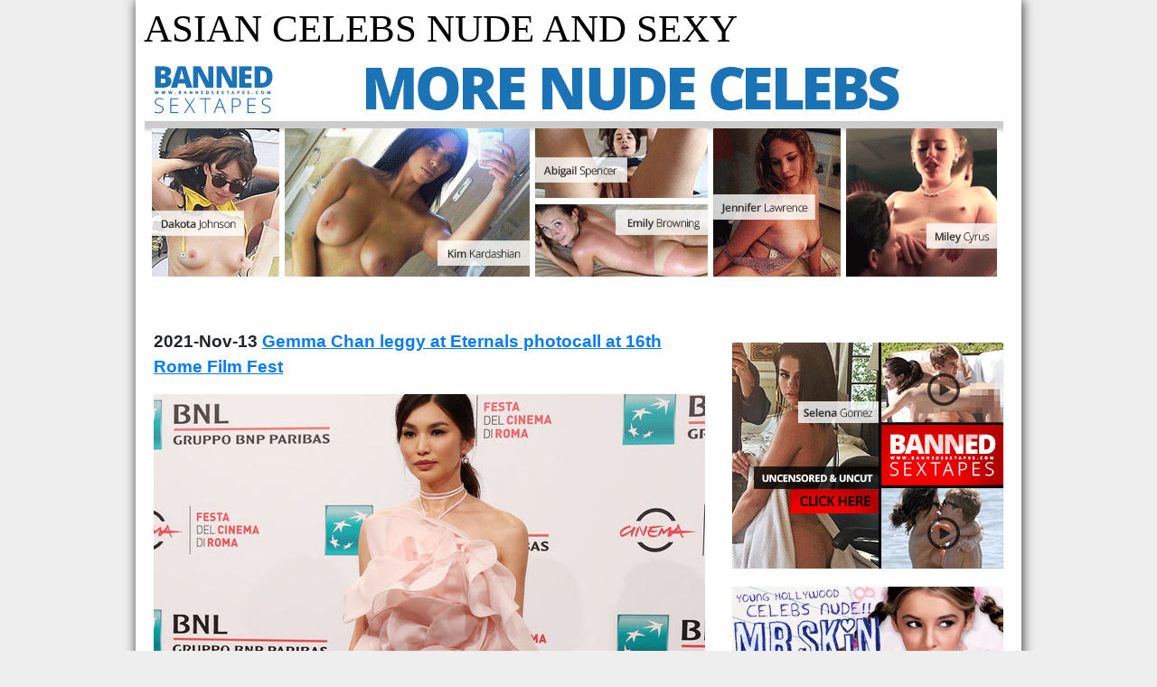

--- FILE ---
content_type: text/html; charset=UTF-8
request_url: https://asiancelebs.top/celebrities/gemma-chan
body_size: 1583
content:
<!DOCTYPE html>
<html lang="en">
<head>
    <meta charset="utf-8">
    <meta name="viewport" content="width=device-width, initial-scale=1, shrink-to-fit=no">

    <meta name="description" content="Gemma Chan sexy and naked pictures">
    <meta name="referrer" content="unsafe-url">

    <base href="//asiancelebs.top">

    <link rel="canonical" href="//asiancelebs.top/celebrities/gemma-chan" />
    
    

    <title>Gemma Chan sexy, topless and nude photos  | Asian celebs nude and sexy</title>

    <link rel="stylesheet" href="assets/css/reset.css">
    <link rel="stylesheet" href="assets/bootstrap/css/bootstrap-reboot.css">
    <link rel="stylesheet" href="assets/themes/asitop/css/timeline.css">

    
    







</head>

<body>
    <div id="container">

        <header>
            
            <section id="title">
                <a rel="home" href=".">Asian celebs nude and sexy</a>
            </section>

            
            <section id="tad">

                <div> 
                    <a target="_blank" href="leaked/" rel="nofollow noopener"><img alt="" src="astx/BST-950_250_5.gif"/></a>
                </div>

            </section>

            <nav>
              <div id="instead-alpha"></div>
            </nav>

        </header>

        <main id="columns">

            <div id="left">

                

                    

                    <article class="post">

                        <div class="post-data">

                          <h3 class="post-publish-date">2021-Nov-13 <a href='gemma-chan-leggy-at-eternals-photocall-at-16th-rome-film-fest'>Gemma Chan leggy at Eternals photocall at 16th Rome Film Fest</a></h3>
                          <p class="post-body"></p>

                        </div>

                        <div class="post-featured">
                            
							<ul>
								
								<li class='featured-line in-line-1'>
									<ul>
										<li><a href='posts/2021/11/125/images/gemma-chan-leggy-at-eternals-photocall-at-16th-rome-film-fest-3.jpg'><img width='610' height='813' alt='' loading='lazy' src='posts/2021/11/125/featured/gemma-chan-leggy-at-eternals-photocall-at-16th-rome-film-fest-3.jpg'/></a></li>

									</ul>
								</li> 
								

							</ul>
							
							

                        </div>
                        

                        <div class="post-data">
                            <ul>
                              
                              
                            </ul>
                        </div>

                      <a class="continue-reading" href='gemma-chan-leggy-at-eternals-photocall-at-16th-rome-film-fest'>Continue reading</a>

                    </article> 


                    

                    <article class="post">

                        <div class="post-data">

                          <h3 class="post-publish-date">2021-Aug-04 <a href='gemma-chan-sexy-in-gold-dress-in-cannes'>Gemma Chan sexy in gold dress in Cannes</a></h3>
                          <p class="post-body"></p>

                        </div>

                        <div class="post-featured">
                            
							<ul>
								
								<li class='featured-line in-line-1'>
									<ul>
										<li><a href='posts/2021/08/117/images/gemma-chan-sexy-in-gold-dress-in-cannes-35.jpg'><img width='610' height='813' alt='' loading='lazy' src='posts/2021/08/117/featured/gemma-chan-sexy-in-gold-dress-in-cannes-35.jpg'/></a></li>

									</ul>
								</li> 
								

							</ul>
							
							

                        </div>
                        

                        <div class="post-data">
                            <ul>
                              
                              
                            </ul>
                        </div>

                      <a class="continue-reading" href='gemma-chan-sexy-in-gold-dress-in-cannes'>Continue reading</a>

                    </article> 


                    

                    <article class="post">

                        <div class="post-data">

                          <h3 class="post-publish-date">2020-Sep-12 <a href='gemma-chan-at-apex-for-youth-27th-anniversary-inspiration-awards-gala'>Gemma Chan at Apex for Youth 27th Anniversary Inspiration Awards Gala</a></h3>
                          <p class="post-body"></p>

                        </div>

                        <div class="post-featured">
                            
							<ul>
								
								<li class='featured-line in-line-1'>
									<ul>
										<li><a href='posts/2020/09/77/images/gemma-chan-at-apex-for-youth-27th-anniversary-inspiration-awards-gala-7.jpg'><img width='610' height='813' alt='' loading='lazy' src='posts/2020/09/77/featured/gemma-chan-at-apex-for-youth-27th-anniversary-inspiration-awards-gala-7.jpg'/></a></li>

									</ul>
								</li> 
								

							</ul>
							
							

                        </div>
                        

                        <div class="post-data">
                            <ul>
                              
                              
                            </ul>
                        </div>

                      <a class="continue-reading" href='gemma-chan-at-apex-for-youth-27th-anniversary-inspiration-awards-gala'>Continue reading</a>

                    </article> 


                    

                    <article class="post">

                        <div class="post-data">

                          <h3 class="post-publish-date">2020-May-05 <a href='gemma-chan-sexy-for-harper-s-bazaar-magazine-singapore-march-2019'>Gemma Chan sexy for Harper's Bazaar Magazine, Singapore - March 2019</a></h3>
                          <p class="post-body"></p>

                        </div>

                        <div class="post-featured">
                            
							<ul>
								
								<li class='featured-line in-line-1'>
									<ul>
										<li><a href='posts/2020/05/66/images/gemma-chan-sexy-for-harper-s-bazaar-magazine-singapore-march-2019-1.jpg'><img width='610' height='813' alt='' loading='lazy' src='posts/2020/05/66/featured/gemma-chan-sexy-for-harper-s-bazaar-magazine-singapore-march-2019-1.jpg'/></a></li>

									</ul>
								</li> 
								

							</ul>
							
							

                        </div>
                        

                        <div class="post-data">
                            <ul>
                              
                              
                            </ul>
                        </div>

                      <a class="continue-reading" href='gemma-chan-sexy-for-harper-s-bazaar-magazine-singapore-march-2019'>Continue reading</a>

                    </article> 



<div style="text-align: center; margin-bottom: 50px;"> 
  <a style="font-size: 1.8rem; font-weight: bold;" target="_blank" rel="nofollow noopener" href="leaked/">SEE LEAKED NUDE PHOTOS</a>
</div>

              <nav>
                <ul class="prev-next">
                  <li></li>
                  <li></li>
                </ul>
              </nav>


            </div>

            <div id="right">

                
<ul class="squares">

  <li><a target="_blank" rel="nofollow noopener" href="leaked/"><img alt="" src="astx/BST-3250-2-mod1.gif"/></a></li>
  <li><a target="_blank" rel="nofollow noopener" href="mrskin/main/"><img alt="" src="astx/skn-325-5aced9da.jpg"/></a></li>

  <li>
    
  </li>

</ul>

            </div>

        </main>

        <footer>
            <ul>
            </ul>
        </footer>
    </div>

<script defer src="https://static.cloudflareinsights.com/beacon.min.js/vcd15cbe7772f49c399c6a5babf22c1241717689176015" integrity="sha512-ZpsOmlRQV6y907TI0dKBHq9Md29nnaEIPlkf84rnaERnq6zvWvPUqr2ft8M1aS28oN72PdrCzSjY4U6VaAw1EQ==" data-cf-beacon='{"version":"2024.11.0","token":"3c78c3c8380142afbf73335c78beabfb","r":1,"server_timing":{"name":{"cfCacheStatus":true,"cfEdge":true,"cfExtPri":true,"cfL4":true,"cfOrigin":true,"cfSpeedBrain":true},"location_startswith":null}}' crossorigin="anonymous"></script>
</body>
</html>

--- FILE ---
content_type: text/css
request_url: https://asiancelebs.top/assets/css/reset.css
body_size: -204
content:
html, body, div, table, tr, td, th, tbody, thead, tfoot, p, span, a, img,
br, b, s, input, button, textarea, dl, dt, dd, ul, ol, li, blockquote,
h1, h2, h3, h4, h5, h6, pre, form, fieldset, col, colgroup, caption, select, label
{
	margin:		0;
	padding:	0;
}

img {
	border: 0;
}

